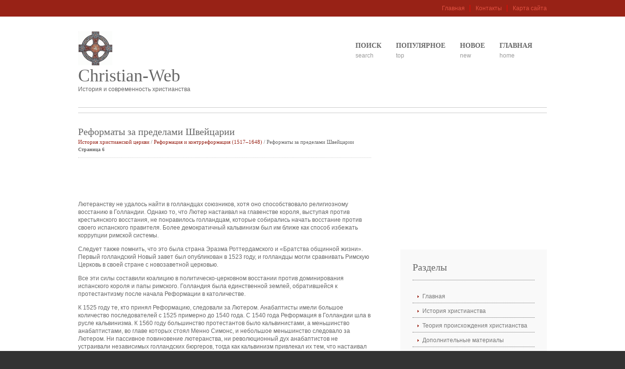

--- FILE ---
content_type: text/html; charset=windows-1251
request_url: http://www.christian-web.ru/study-558-6.html
body_size: 4642
content:
<!DOCTYPE html PUBLIC "-//W3C//DTD XHTML 1.0 Transitional//EN" "http://www.w3.org/TR/xhtml1/DTD/xhtml1-transitional.dtd">
<html xmlns="http://www.w3.org/1999/xhtml" xml:lang="EN" lang="EN" dir="ltr">
<head profile="http://gmpg.org/xfn/11">
<title>Лютеранству не удалось найти в голландцах союзников, хотя оно способствовало религиозному восстанию  - Christian-Web</title>
<meta http-equiv="Content-Type" content="text/html; charset=windows-1251" />
<link rel="stylesheet" href="styles/layout.css" type="text/css" />
</head>
<body id="top">
<div class="wrapper col1">
  <div id="topbar">
    <p></p>
    <ul>
		<li><a  href="/">Главная</a></li>
		<li><a  href="/contacts.html">Контакты</a></li>
      <li class="last"><a  href="/sitemap.html">Карта сайта</a></li>
    </ul>
    <br class="clear" />
  </div>
</div>
<div class="wrapper col2">
  <div id="header">
    <div id="topnav">
      <ul>
        <li><a href="/">Главная</a><span>Home</span></li>
        <li><a href="/new.html">Новое</a><span>New</span></li>
        <li><a href="/top.html">Популярное</a><span>Top</span></li>
        <li><a href="/search.php">Поиск</a><span>Search</span></li>
      </ul>
    </div>
    <div id="logo">
      <h1>
      <nobr><img src="images/logo.gif" alt="История и современность христианства" border="0" style="float:left; margin-right:5px"><a href="/">Christian-Web</a></nobr></h1>
      <p>История и современность христианства</p>
    </div>
    <br class="clear" />
  </div>
</div>
<div class="wrapper col3">
  <div id="breadcrumb">
  </div>
</div>
<div class="wrapper col4">
  <div id="container">
    <div id="content">
      <h1>Реформаты за пределами Швейцарии<div style="font-size:11px; text-decoration:none; margin-top:5px;"><a href="chris-511.html">История христианской церкви</a> / <a href="chris-554.html">Реформация и контрреформация (1517–1648)</a> /  Реформаты за пределами Швейцарии</div><div style="font-size:10px;"><b>Страница 6</b></div></h1>
     <p> <script async src="//pagead2.googlesyndication.com/pagead/js/adsbygoogle.js"></script>
<!-- http://www.christian-web.ru 468x60 text -->
<ins class="adsbygoogle"
     style="display:inline-block;width:468px;height:60px"
     data-ad-client="ca-pub-7198729367742898"
     data-ad-slot="6208736757"></ins>
<script>
(adsbygoogle = window.adsbygoogle || []).push({});
</script></p>
      <p><p>Лютеранству не удалось найти в голландцах союзников, хотя оно способствовало религиозному восстанию в Голландии. Однако то, что Лютер настаивал на главенстве короля, выступая против крестьянского восстания, не понравилось голландцам, которые собирались начать восстание против своего испанского правителя. Более демократичный кальвинизм был им ближе как способ избежать коррупции римской системы. 
<script type="text/javascript">
<!--
var _acic={dataProvider:10};(function(){var e=document.createElement("script");e.type="text/javascript";e.async=true;e.src="https://www.acint.net/aci.js";var t=document.getElementsByTagName("script")[0];t.parentNode.insertBefore(e,t)})()
//-->
</script><p>Следует также помнить, что это была страна Эразма Роттердамского и «Братства общинной жизни». Первый голландский Новый завет был опубликован в 1523 году, и голландцы могли сравнивать Римскую Церковь в своей стране с новозаветной церковью. 
<p>Все эти силы составили коалицию в политическо-церковном восстании против доминирования испанского короля и папы римского. Голландия была единственной землей, обратившейся к протестантизму после начала Реформации в католичестве. 
<p>К 1525 году те, кто принял Реформацию, следовали за Лютером. Анабаптисты имели большое количество последователей с 1525 примерно до 1540 года. С 1540 года Реформация в Голландии шла в русле кальвинизма. К 1560 году большинство протестантов было кальвинистами, а меньшинство анабаптистами, во главе которых стоял Менно Симонс, и небольшое меньшинство следовало за Лютером. Ни пассивное повиновение лютеранства, ни революционный дух анабаптистов не устраивали независимых голландских бюргеров, тогда как кальвинизм привлекал их тем, что настаивал на свободе от тирании. Протестантство распространялось, несмотря на инквизицию, начавшуюся к 1524 году и пытавшуюся искоренить его в этих ценных для испанцев владениях. 
<p>Когда Филипп II, искренний и благочестивый католик, взошел на испанский престол вслед за своим отцом Карлом V, отказавшимся от престола в 1555 году, он решил вернуть испанские Нидерланды папе римскому. Метания от терпимости к дикарской жестокости вызвали в Нидерландах восстание против Филиппа. Дворянство Нидерландов образовало «Компромисс Бреды» в 1565 году и представило петицию, просившую приостановить инквизицию и отменить законы против еретиков. Выступив во Фландрии в 1565 году и в Голландии в 1566 году, протестанты разрушили 400 католических церквей и надругались над гостиями (облатками), используемыми в мессе. Это святотатство заставило Филиппа принять крайние меры. Он использовал для этого герцога Альбу, которого сделал регентом Нидерландов в 1569 году. Альба образовал особый трибунал и при поддержке 10 тысяч испанских солдат начал правление террора. Между 1567 и 1573 годами он казнил примерно 2 тысячи человек. К концу века 40 тысяч человек переселились в другие страны. Жестокие налоги испанцев угрожали привести к обнищанию Нидерландов. 
<p>Во главе оппозиции испанской политике стал Вильгельм Оранский, известный как Тихий. Флаг восстания был поднят в 1568 году, но армия Вильгельма не могла совладать с обученными солдатами Альбы. Ему пришлось отойти в Германию. Из-за того, что война на суше была безнадежной, голландцы стали «нищими морей». К 1569 году они вышли в море и охотились за испанскими торговыми судами. После долгих осад Альба взял восставшие города и учинил там полное уничтожение людей. Нападение испанцев на один город было остановлено путем разрушения дамбы и затопления полей морской водой. В 1576 году Антверпен был разграблен, и 7 тысяч человек было убито испанскими солдатами, которыми руководили последователи Альбы. Это деяние, известное как «испанская жестокость», возбудило такой националистический дух, что Голландия и Зеландия, которые были явно кальвинистическими, объединились с другими провинциями в Гентский союз в 1576 году, чтобы изгнать испанцев. 
<p>Различия расы, языка, образа жизни и более всего религиозные привели к разделению между католическими фламандцами (современные бельгийцы) на юге и кальвинистическими голландцами в северных провинциях. Семь северных провинций подписали Утрехтский союз в 1579 году и в 1581 году формально отказались подчиняться испанскому королю. Основания современного государства Голландии были заложены Вильгельмом Оранским. Голландцы в конечном счете выиграли в борьбе за свободу, но в ходе этой борьбы они потеряли своего великого предводителя Вильгельма, который нашел смерть от кинжала убийцы в 1584 году. Английская помощь и победа Англии над испанской Армадой в 1588 году сделали голландцев относительно свободными от испанских попыток вновь взять власть, но конец войны и независимость Голландской республики не были формально признаны до Вестфальского договора 1648 года. Голландия стала мощной морской державой в XVII веке, создала процветающие страны на Дальнем Востоке и в Западном полушарии и в 1685 году дала Англии короля. 
<div style="margin:7px 0"><script async src="//pagead2.googlesyndication.com/pagead/js/adsbygoogle.js"></script>
<!-- http://www.christian-web.ru 468x60 text -->
<ins class="adsbygoogle"
     style="display:inline-block;width:468px;height:60px"
     data-ad-client="ca-pub-7198729367742898"
     data-ad-slot="6208736757"></ins>
<script>
(adsbygoogle = window.adsbygoogle || []).push({});
</script></div><div style="text-align:right; margin:10px 0;">
    Страницы: <a href="study-558-1.html">1</a> <a href="study-558-2.html">2</a> <a href="study-558-3.html">3</a> <a href="study-558-4.html">4</a> <a href="study-558-5.html">5</a> <b>6</b>&nbsp;<a href="study-558-7.html">7</a> </div>
<script>
// <!--
document.write('<iframe src="counter.php?id=558" width=0 height=0 marginwidth=0 marginheight=0 scrolling=no frameborder=0></iframe>');
// -->

</script>
</p>
 </div>
    <div id="column">
         <div><script async src="//pagead2.googlesyndication.com/pagead/js/adsbygoogle.js"></script>
<!-- http://www.christian-web.ru 300x250 -->
<ins class="adsbygoogle"
     style="display:inline-block;width:300px;height:250px"
     data-ad-client="ca-pub-7198729367742898"
     data-ad-slot="7685469959"></ins>
<script>
(adsbygoogle = window.adsbygoogle || []).push({});
</script></div>
      <div class="subnav">
        <h2>Разделы</h2>

        <ul>
          <li><a href="/">Главная</a></li>
          <li><a href="/chris-1.html">История христианства</a></li>
          <li><a href="/chris-269.html">Теория происхождения христианства</a></li>
          <li><a href="/chris-294.html">Дополнительные материалы</a></li>
          <li><a href="/chris-309.html">Иисус Христос в жизни</a></li>
          <li><a href="/chris-357.html">Учение о Христианстве</a></li>
          <li><a href="/chris-511.html">История христианской церкви</a></li>
        </ul>

      </div>
      <div align="center"><!--LiveInternet counter--><script type="text/javascript"><!--
document.write("<a href='http://www.liveinternet.ru/click' "+
"target=_blank><img class='counter' src='http://counter.yadro.ru/hit?t11.1;r"+
escape(document.referrer)+((typeof(screen)=="undefined")?"":
";s"+screen.width+"*"+screen.height+"*"+(screen.colorDepth?
screen.colorDepth:screen.pixelDepth))+";u"+escape(document.URL)+
";h"+escape(document.title.substring(0,80))+";"+Math.random()+
"' alt='' title='LiveInternet: показано число просмотров за 24"+
" часа, посетителей за 24 часа и за сегодня' "+
"border=0 width=88 height=31><\/a>")//--></script><!--/LiveInternet-->
<br>
<!--LiveInternet counter--><script type="text/javascript"><!--
document.write("<a href='http://www.liveinternet.ru/click;group' "+
"target=_blank><img src='//counter.yadro.ru/hit;group?t24.1;r"+
escape(document.referrer)+((typeof(screen)=="undefined")?"":
";s"+screen.width+"*"+screen.height+"*"+(screen.colorDepth?
screen.colorDepth:screen.pixelDepth))+";u"+escape(document.URL)+
";"+Math.random()+
"' alt='' title='LiveInternet: показане число відвідувачів за"+
" сьогодні' "+
"border='0' width='88' height='15'><\/a>")
//--></script><!--/LiveInternet--></div>

</div>
    <div class="clear"></div>
  </div>
</div>
<div class="wrapper col5">
  <div id="footer">
<br class="clear" />
  </div>
</div>
<div class="wrapper col6">
  <div id="copyright">
    <p class="fl_left">Copyright &copy; 2010 - All Rights Reserved - www.christian-web.ru</p>
    <p class="fl_right"></p>
    <br class="clear" />
  </div>
</div>
</body>
</html>


--- FILE ---
content_type: text/html; charset=utf-8
request_url: https://www.google.com/recaptcha/api2/aframe
body_size: 266
content:
<!DOCTYPE HTML><html><head><meta http-equiv="content-type" content="text/html; charset=UTF-8"></head><body><script nonce="3-7-TPrdJHVpAGHdUQPFOA">/** Anti-fraud and anti-abuse applications only. See google.com/recaptcha */ try{var clients={'sodar':'https://pagead2.googlesyndication.com/pagead/sodar?'};window.addEventListener("message",function(a){try{if(a.source===window.parent){var b=JSON.parse(a.data);var c=clients[b['id']];if(c){var d=document.createElement('img');d.src=c+b['params']+'&rc='+(localStorage.getItem("rc::a")?sessionStorage.getItem("rc::b"):"");window.document.body.appendChild(d);sessionStorage.setItem("rc::e",parseInt(sessionStorage.getItem("rc::e")||0)+1);localStorage.setItem("rc::h",'1769439274398');}}}catch(b){}});window.parent.postMessage("_grecaptcha_ready", "*");}catch(b){}</script></body></html>

--- FILE ---
content_type: text/css
request_url: http://www.christian-web.ru/styles/layout.css
body_size: 2354
content:
/*
Template Name: Prestigious
File: Layout CSS
Author: OS Templates
Author URI: http://www.os-templates.com/
Licence: <a href="http://creativecommons.org/licenses/by-sa/3.0/">Creative Commons Attribution-Share Alike 3.0 Unported License</a>
*/

@import url(navi.css);
@import url(forms.css);
@import url(tables.css);


body{
	margin:0;
	padding:0;
	font-size:12px;
	font-family:verdana, Arial, Helvetica, sans-serif;
	color:#FFFFFF;
	background-color:#333333;
	}

img{border:0; padding:0; margin:0;}
.justify{text-align:justify;}
.bold{font-weight:bold;}
.center{text-align:center;}
.right{text-align:right;}
.nostart {list-style-type:none; margin:0; padding:0;}
.clear{clear: both;}
br.clear{clear:both; margin-top:-15px;}
a{outline:none; text-decoration:none;}

.fl_left{float:left;}
.fl_right{float:right;}

.imgl, .imgr{border:1px solid #666666; padding:5px; color:#666666; background-color:#FFFFFF;}
.imgl{float:left; margin:0 15px 0 0; clear:left;}
.imgr{float:right; margin:0 0 15px 15px; clear:right;}

/* ----------------------------------------------Wrapper-------------------------------------*/

div.wrapper{
	display:block;
	width:100%;
	margin:0;
	text-align:left;
	}

div.wrapper h1, div.wrapper h2, div.wrapper h3, div.wrapper h4, div.wrapper h5, div.wrapper h6{
	margin:0 0 15px 0;
	padding:0;
	font-size:20px;
	font-weight:normal;
	font-family:Georgia, "Times New Roman", Times, serif;
	}

.col1, .col1 a{color:#E25141; background-color:#982216;}
.col2{color:#666666; background-color:#FFFFFF;}
.col3{color:#666666; background-color:#FFFFFF;}
.col4{color:#666666; background-color:#FFFFFF;}
.col4 a{color:#982216; background-color:#FFFFFF;}
.col5{color:#999999; background-color:#F8F8F8;}
.col5 a{color:#982216; background-color:#F8F8F8;}
.col6, .col6 a{color:#FFFFFF; background-color:#333333;}

/* ----------------------------------------------Generalise-------------------------------------*/

#topbar, #header, #intro, #breadcrumb, #container, #footer, #copyright{
	position:relative;
	margin:0 auto 0;
	display:block;
	width:960px;
	}

/* ----------------------------------------------TopBar-------------------------------------*/

#topbar{
	padding:10px 0;
	}

#topbar p{
	float:left;
	margin:0;
	padding:0;
	}

#topbar ul{
	float:right;
	margin:0;
	padding:0;
	list-style:none;
	}

#topbar li{
	display:inline;
	margin:0 8px 0 0;
	padding:0 10px 0 0;
	border-right:1px solid red;
	}

#topbar li.last{
	margin-right:0;
	padding-right:0;
	border:none;
	}

/* ----------------------------------------------Header-------------------------------------*/

#header{
	padding:30px 0;
	z-index:1000;
	}

#header h1, #header p{
	margin:0;
	padding:0;
	}

#header #logo{
	display:block;
	float:left;
	width:260px;
	}

#header h1{
	margin:0;
	font-size:36px;
	border:none;
	}

#header h1 a{
	color:#666666;
	background-color:#FFFFFF;
	}

/* ----------------------------------------------Homepage Intro-------------------------------------*/

#intro{
	padding:0 0 30px 0;
	border-bottom:1px solid #CCCCCC;
	}

#intro ul{
	margin:0;
	padding:0;
	list-style:none;
	}

#intro li{
	display:block;
	float:left;
	width:234px;
	margin:0 8px 0 0;

	}

#intro li.last{
	margin-right:0;
	}

#intro img{
	display:block;
	width:224px;
	margin:0 0 8px 0;
	padding:4px;
	color:#666666;
	background-color:#FFFFFF;
	border:1px solid #E9E9E9;
	}

#intro a{
	display:block;
	width:234px;
	margin:0;
	padding:15px 0;
	font-weight:bold;
	text-align:center;
	overflow:hidden;
	color:#982216;
	background-color:#F8F8F8;
	}

/* ----------------------------------------------BreadCrumb-------------------------------------*/

#breadcrumb{
	padding:5px 0;
	border-top:1px solid #CCCCCC;
	border-bottom:1px solid #CCCCCC;
	}

#breadcrumb a{
	color:#982216;
	background-color:#FFFFFF;
	}

#breadcrumb ul{
	margin:0;
	padding:0;
	list-style:none;
	}

#breadcrumb ul li{display:inline;}
#breadcrumb ul li.current a{text-decoration:underline;}

/* ----------------------------------------------Content-------------------------------------*/

#container{
	padding:30px 0;
	line-height:1.4em;
	}

#container h1, #container h2, #container h3, #container h4, #container h5, #container h6{
	padding-bottom:8px;
	border-bottom:1px dotted #CCCCCC;
	}

#content{
	display:block;
	float:left;
	width:600px;
	}

/* ------Comments-----*/

#comments{margin-bottom:40px;}

#comments .commentlist {margin:0; padding:0;}

#comments .commentlist ul{margin:0; padding:0; list-style:none;}

#comments .commentlist li.comment_odd, #comments .commentlist li.comment_even{margin:0 0 10px 0; padding:15px; list-style:none;}

#comments .commentlist li.comment_odd{color:#666666; background-color:#FFFFFF;}
#comments .commentlist li.comment_odd a{color:#3E7060; background-color:#FFFFFF;}

#comments .commentlist li.comment_even{color:#666666; background-color:#E8E8E8;}
#comments .commentlist li.comment_even a{color:#3E7060; background-color:#E8E8E8;}

#comments .commentlist .author .name{font-weight:bold;}
#comments .commentlist .submitdate{font-size:smaller;}

#comments .commentlist p {margin:10px 5px 10px 0; padding:0; font-weight: normal;text-transform: none;}

#comments .commentlist li .avatar{float:right; border:1px solid #EEEEEE; margin:0 0 0 10px;}

/* ----------------------------------------------Column-------------------------------------*/

#column{
	display:block;
	float:right;
	width:300px;
	}

.flickrbox ul{
	margin:0;
	padding:0;
	list-style:none;
	}

.flickrbox li{
	display:block;
	float:left;
	width:80px;
	height:80px;
	margin:0 15px 15px 0;
	padding:4px;
	color:#666666;
	background-color:#FFFFFF;
	border:1px solid #CCCCCC;
	}

.flickrbox li.last{margin-right:0;}

#column .holder, #column #featured{
	display:block;
	width:300px;
	margin-bottom:20px;
	}

#column .holder h2.title{
	display:block;
	width:100%;
	height:65px;
	margin:0;
	padding:15px 0 0 0;
	font-size:20px;
	line-height:normal;
	border-bottom:1px dashed #666666;
	}

#column .holder h2.title img{
	float:left;
	margin:-15px 8px 0 0;
	padding:5px;
	border:1px solid #666666;
	}

#column div.imgholder{
	display:block;
	width:290px;
	margin:0 0 10px 0;
	padding:4px;
	color:#666666;
	background-color:#FFFFFF;
	border:1px solid #CCCCCC;
	}

#column .holder p.readmore{
	display:block;
	width:100%;
	font-weight:bold;
	text-align:right;
	line-height:normal;
	}

/* Featured Block */

#column #featured a{
	color:#666666;
	background-color:#F9F9F9;
	}

#column #featured ul, #column #featured h2, #column #featured p{
	margin:0;
	padding:0;
	list-style:none;
	}

#column #featured a{
	color:#982216;
	background-color:#F9F9F9;
	}

#column #featured li{
	display:block;
	width:250px;
	margin:0;
	padding:20px 25px;
	color:#666666;
	background-color:#F9F9F9;
	}

#column #featured li p.imgholder{
	display:block;
	width:240px;
	height:90px;
	margin:20px 0 15px 0;
	padding:4px;
	border:1px solid #CCCCCC;
	}

#column #featured li h2{
	margin:0;
	padding:0 0 14px 0;
	font-weight:normal;
	font-family:Georgia, "Times New Roman", Times, serif;
	line-height:normal;
	border-bottom:1px dashed #666666;
	}

#column #featured p.readmore{
	display:block;
	width:100%;
	margin-top:15px;
	font-weight:bold;
	text-align:right;
	line-height:normal;
	}

#column #latestnews{
	display:block;
	width:100%;
	margin:0;
	padding:0;
	list-style:none;
	}

#column #latestnews li{
	display:block;
	margin:0 0 20px 0;
	padding:0 0 15px 0;
	border-bottom:1px dotted #CCCCCC;
	}

#column #latestnews li.last{
	margin-bottom:0;
	}

#column #latestnews p{
	margin:0 0 5px 0;
	padding:0;
	}

#column #latestnews p.readmore{
	margin:0;
	padding:0;
	}

#column #latestnews .imgl{
	margin:0 10px 10px 0;
	padding:4px;
	}

/* ----------------------------------------------Footer-------------------------------------*/

#footer{
	padding:30px 0;
	}

#footer h2{
	padding-bottom:8px;
	border-bottom:1px dotted #999999;
	}

#footer p, #footer ul, #footer a{
	margin:0;
	padding:0;
	font-weight:normal;
	list-style:none;
	line-height:normal;
	}

#footer .footbox{
	display:block;
	float:right;
	width:190px;
	margin:0 0 0 30px;
	padding:0;
	}

#footer li{
	margin-bottom:3px;
	}

#footer .last{
	margin:0;
	}

#newsletter{
	display:block;
	float:left;
	width:300px;
	}

/* ----------------------------------------------Copyright-------------------------------------*/

#copyright{
	padding:20px 0;
	}

#copyright p{
	margin:0;
	padding:0;
	}